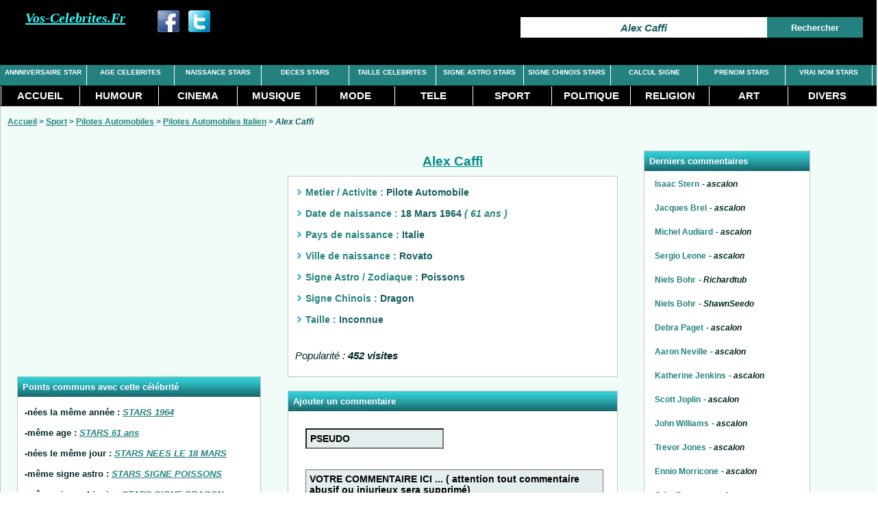

--- FILE ---
content_type: text/html; charset=iso-8859-1
request_url: https://vos-celebrites.fr/fiche.php?nom=Alex-Caffi
body_size: 3619
content:
<!DOCTYPE html PUBLIC "-//W3C//DTD XHTML 1.0 Transitional//EN" "http://www.w3.org/TR/xhtml1/DTD/xhtml1-transitional.dtd">	
<html xmlns="http://www.w3.org/1999/xhtml" xml:lang="fr" lang="fr">
<head><title>Alex Caffi : son age, date et lieu de naissance, taille, signe astro et chinois</title>
<meta name="Description" content="Fiche de Alex Caffi : age, date et lieu de naissance, taille, signe astro et chinois."/>
<meta name="Keywords" content="fiche Alex Caffi"/>
<meta name="Robots" content="index,follow"/>
<meta http-equiv="Content-Type" content="text/html;charset=iso-8859-1"/>
<link rel="canonical" href="https://vos-celebrites.fr/fiche.php?nom=Alex-Caffi"/>
<link rel="stylesheet" type="text/css" href="./feuille_style.css"/>
<meta name="viewport" content="width=device-width, initial-scale=1.0, maximum-scale=1.0" />
<script data-ad-client="ca-pub-6908635451516756" async src="https://pagead2.googlesyndication.com/pagead/js/adsbygoogle.js"></script>

</head>
<body>
<!-- vPC -->
<div id="entete">
<div id="bandeau1">
<div id ="logo"><em>Vos-Celebrites.Fr</em></div>
<div id="SEARCH">
<form  action="./recherche-star.php?nom=Alex-Caffi" name="searchform" method="get">
<input class="input_top" name="nom" type="text" value ="Alex Caffi" onclick="if(this.value=='Alex Caffi') { this.value=''; }"></input>
<input class="button_top" value = "Rechercher" type="submit"></input>
</form>
</div>
<div class="buttons">
<div class="button_like"><a title="Partager sur facebook" target="_blank" href="https://www.facebook.com/share.php?u=https%3A%2F%2Fvos-celebrites.fr%2Ffiche.php%3Fnom%3DAlex-Caffi"><img src="./images/fb32.png" alt="partager facebook" width="32" height = "32"></img></a></div>
<div class="button_like"><a title="Partager sur twitter" target="_blank" href="https://twitter.com/share?url=https%3A%2F%2Fvos-celebrites.fr%2Ffiche.php%3Fnom%3DAlex-Caffi"><img src="./images/tw32.png" alt="partager twitter" width="32" height = "32"></img></a></div>
</div>
</div>
<div id="menu_haut">
<ul>
<li><a class="li_top" href="./anniversaire-star.php" title ="anniversaire des celebrites et stars">ANNNIVERSAIRE STAR</a></li>
<li><a class="li_top" href="./age-celebrites.php" title ="age des celebrites">AGE CELEBRITES</a></li>
<li><a class="li_top" href="./stars-naissance.php" title ="date naissance, lieu naissance des stars">NAISSANCE STARS</a></li>
<li><a class="li_top" href="./stars-deces.php" title ="date deces, age deces, cause décès, lieu enterrement des stars">DECES STARS</a></li>
<li><a class="li_top" href="./taille-celebrites.php" title ="Taille des celebrites">TAILLE CELEBRITES</a></li>
<li><a class="li_top" href="./signe-astrologique.php" title ="consulter le signe astrologique des celebrites et stars">SIGNE ASTRO STARS</a></li>
<li><a class="li_top" href="./signe-chinois.php" title ="consulter le signe chinois des celebrites et stars">SIGNE CHINOIS STARS</a></li>
<li><a class="li_top" href="./calcul-signe.php" title ="calculer son signe astrologique ou chinois">CALCUL SIGNE</a></li>
<li><a class="li_top" href="./prenom-stars.php" title ="stars avec un prénom précis">PRENOM STARS</a></li>
<li><a class="li_top" href="./vrai-nom.php" title ="connnaitre le vrai nom des stars et celebrites">VRAI NOM STARS</a></li>
</ul>
</div>

<div id="menu">
<ul>
<li><a id="haut" href="./" title ="vos-celebrites.fr">ACCUEIL</a></li>
<li><a href="./stars-humour.php" title ="celebrites et stars de la categorie humour">HUMOUR</a></li>
<li><a href="./stars-cinema.php" title ="celebrites et stars du cinema">CINEMA</a></li>
<li><a href="./stars-musique.php" title ="celebrites et stars de la musique">MUSIQUE</a></li>
<li><a href="./stars-mode.php" title ="celebrites et stars de la mode">MODE</a></li>
<li><a href="./stars-tele.php" title ="celebrites et stars de la tele">TELE</a></li>
<li><a href="./stars-sport.php" title ="celebrites et stars du sport">SPORT</a></li>
<li><a href="./personnalites-politiques.php" title ="personnalites du monde politique">POLITIQUE</a></li>
<li><a href="./personnalites-religieuses.php" title ="celebrites et personnalites Religieuses">RELIGION</a></li>
<li><a href="./personnalites-art.php" title ="celebrites et personnalites Art">ART</a></li>
<li><a href="./celebrites-divers.php" title ="Celebrites Divers">DIVERS</a></li>
</ul>
</div>
</div>
<!-- fin vPC -->
<!-- vPC -->
<div class="bloc_commun">
<div class="link_nav">
<a href="./" title="vos-celebrites.fr - Accueil">Accueil</a> > 
<a href="./stars-sport.php">Sport</a> > 
<a href="./liste-pilotes-automobiles.php">Pilotes Automobiles</a> > 
		 <a href="./liste-pilotes-automobiles.php?origine=italien">Pilotes Automobiles Italien</a> > 
	<strong><em>Alex Caffi</em></strong>
</div>
<div class="bloc_gauche_3">



<div class="bloc_336_280">
<script async src="https://pagead2.googlesyndication.com/pagead/js/adsbygoogle.js"></script>
<!-- cb336x280_3 -->
<ins class="adsbygoogle"
     style="display:block"
     data-ad-client="ca-pub-6908635451516756"
     data-ad-slot="2314394902"
     data-ad-format="auto"
     data-full-width-responsive="true"></ins>
<script>
     (adsbygoogle = window.adsbygoogle || []).push({});
</script>
</div>

<div class="bloc_400">
<div class="texte_bloc">
<div class="titre_bloc">Points communs avec cette célébrité</div>
<p><span class="p1">-nées la même année : <a class ="medium_green_u" href="./date-naissance.php?annee=1964"><em>STARS 1964</em></a></span></p>
<p><span class="p1">-même age : <a class ="medium_green_u" href="./age-celebrites.php?age=61-ans"><em>STARS 61 ans </em></a></span></p><p><span class="p1">-nées le même jour : <a class="medium_green_u" href="./anniversaire-star.php?date=18-Mars"><em>STARS NEES LE 18 MARS</em></a></span></p>
<p><span class="p1">-même signe astro : <a class="medium_green_u" href="./signe-astrologique.php?signe=poissons"><em>STARS SIGNE POISSONS</em></a></span></p>
<p><span class="p1">-même signe chinois : <a class="medium_green_u" href="./signe-chinois.php?signe=dragon"><em>STARS SIGNE DRAGON</em></a></span></p>
<p><span class="p1">-nées dans le même pays : <a class="medium_green_u" href="./lieu-naissance.php?pays=italie"><em>STARS NEES EN ITALIE</em></a></span></p>
<p><span class="p1">-nées dans la même ville : <a class="medium_green_u" href="./lieu-naissance.php?ville=rovato"><em>STARS NEES A ROVATO</em></a></span></p>
</div>
</div>
</div>
<div class="bloc_centre_3">
<h1>Alex Caffi</h1>
<div class="bloc_400">
<div class="texte_bloc">
<!-- image -->
<div class="dtl">
<ul class="liste_fiche">
<li>Metier / Activite : <span class="medium_green">Pilote Automobile</span></li>
<li>Date de naissance : <span class="medium_green">18 Mars 1964</span>
<em>( 61 ans )</em>
</li>
<li>Pays de naissance : <span class="medium_green">Italie</span></li>
<li>Ville de naissance : <span class="medium_green">Rovato</span></li>
<li>Signe Astro / Zodiaque : <span class="medium_green">Poissons</span></li>
<li>Signe Chinois : <span class="medium_green">Dragon</span></li>
<li>Taille : <span class="medium_green">Inconnue</span></li>
</ul>
</div>
<p><em>Popularité : <b>452 visites</b></em></p>

</div>
<!--- gestion commentaire sur celebrite -->
<!--
<div class="button_req">
<a href="#comment" onclick="masquer_div('form_comment');" >Laisser un commentaire</a>
</div>!-->
<div class="texte_bloc">
<div class="titre_bloc">Ajouter un commentaire</div>

<form id="form_comment" action="./fiche.php?nom=Alex-Caffi#AVIS_STAR" name="FORMULAIRE" method="post">
<input class="fond_body" name="PSEUDO" type="text" maxlength ="20"  value="PSEUDO" onfocus="if (this.value =='PSEUDO') this.value=''"></input>
<textarea class="box_comment" name="COMMENTAIRE" value="VOTRE COMMENTAIRE ICI ... ( attention tout commentaire abusif ou injurieux sera supprimé)" onfocus="if (this.value =='VOTRE COMMENTAIRE ICI ... ( attention tout commentaire abusif ou injurieux sera supprimé)') this.value=''">VOTRE COMMENTAIRE ICI ... ( attention tout commentaire abusif ou injurieux sera supprimé)</textarea>
<input class="button_green" value="Envoyer" name="btn_V" type="submit"></input>
</form>
<p>
</p>
</div></div>
</div>
<div class="bloc_droit_2">
<div class="bloc_400">
<div class="texte_bloc">
<div class="titre_bloc">Derniers commentaires</div>

<ul class="liste_bloc">
<li><span class="s3"><a href="./fiche.php?nom=Isaac-Stern">Isaac Stern</a></span>
<span class="s1"><em> - ascalon</em></span></li>
<li><span class="s3"><a href="./fiche.php?nom=Jacques-Brel">Jacques Brel</a></span>
<span class="s1"><em> - ascalon</em></span></li>
<li><span class="s3"><a href="./fiche.php?nom=Michel-Audiard">Michel Audiard</a></span>
<span class="s1"><em> - ascalon</em></span></li>
<li><span class="s3"><a href="./fiche.php?nom=Sergio-Leone">Sergio Leone</a></span>
<span class="s1"><em> - ascalon</em></span></li>
<li><span class="s3"><a href="./fiche.php?nom=Niels-Bohr">Niels Bohr</a></span>
<span class="s1"><em> - Richardtub</em></span></li>
<li><span class="s3"><a href="./fiche.php?nom=Niels-Bohr">Niels Bohr</a></span>
<span class="s1"><em> - ShawnSeedo</em></span></li>
<li><span class="s3"><a href="./fiche.php?nom=Debra-Paget">Debra Paget</a></span>
<span class="s1"><em> - ascalon</em></span></li>
<li><span class="s3"><a href="./fiche.php?nom=Aaron-Neville">Aaron Neville</a></span>
<span class="s1"><em> - ascalon</em></span></li>
<li><span class="s3"><a href="./fiche.php?nom=Katherine-Jenkins">Katherine Jenkins</a></span>
<span class="s1"><em> - ascalon</em></span></li>
<li><span class="s3"><a href="./fiche.php?nom=Scott-Joplin">Scott Joplin</a></span>
<span class="s1"><em> - ascalon</em></span></li>
<li><span class="s3"><a href="./fiche.php?nom=John-Williams">John Williams</a></span>
<span class="s1"><em> - ascalon</em></span></li>
<li><span class="s3"><a href="./fiche.php?nom=Trevor-Jones">Trevor Jones</a></span>
<span class="s1"><em> - ascalon</em></span></li>
<li><span class="s3"><a href="./fiche.php?nom=Ennio-Morricone">Ennio Morricone</a></span>
<span class="s1"><em> - ascalon</em></span></li>
<li><span class="s3"><a href="./fiche.php?nom=John-Barry">John Barry</a></span>
<span class="s1"><em> - ascalon</em></span></li>
<li><span class="s3"><a href="./fiche.php?nom=Mitsuko-Uchida">Mitsuko Uchida</a></span>
<span class="s1"><em> - ascalon</em></span></li>
<li><span class="s3"><a href="./fiche.php?nom=Charles-Aznavour">Charles Aznavour</a></span>
<span class="s1"><em> - ascalon</em></span></li>
<li><span class="s3"><a href="./fiche.php?nom=Georges-Delerue">Georges Delerue</a></span>
<span class="s1"><em> - ascalon</em></span></li>
<li><span class="s3"><a href="./fiche.php?nom=Isabelle-Ithurburu">Isabelle Ithurburu</a></span>
<span class="s1"><em> - philou</em></span></li>
<li><span class="s3"><a href="./fiche.php?nom=Niels-Bohr">Niels Bohr</a></span>
<span class="s1"><em> - kazinodepozit</em></span></li>
<li><span class="s3"><a href="./fiche.php?nom=Niels-Bohr">Niels Bohr</a></span>
<span class="s1"><em> - rubenSef</em></span></li>
</ul>
</div>
</div>
</div>
</div>
<!-- fin bloc_commun -->
<!-- fin vPC -->
<!-- vMOB -->
<!-- fin vMOB -->
<div id = "PIED_PAGE"><p>Vos-celebrites.fr - 2012-2026<a class="go_top" href="#entete">Retour en Haut</a></p>
<p><em>(les données de ce site sont à titre indicatif)</em></p>
</div>
<script>
function masquer_div(e){"none"==document.getElementById(e).style.display?document.getElementById(e).style.display="block":document.getElementById(e).style.display="none"}
</script>
<script src="https://ajax.googleapis.com/ajax/libs/jquery/1.4.2/jquery.min.js" type="text/javascript"></script>
<script>
 var hauteur = 300;
 $(function(){
   $(window).scroll(
	function () {
      if ($(this).scrollTop() > hauteur) { 
            $('.go_top').show();$('.go_bottom').show();
      } else {
            $('.go_top').hide(); $('.go_bottom').show();
      }
   });
 });
 </script>
</body>
</html>


--- FILE ---
content_type: text/html; charset=utf-8
request_url: https://www.google.com/recaptcha/api2/aframe
body_size: 264
content:
<!DOCTYPE HTML><html><head><meta http-equiv="content-type" content="text/html; charset=UTF-8"></head><body><script nonce="BvnpsPoljorr_NsyUg3IrQ">/** Anti-fraud and anti-abuse applications only. See google.com/recaptcha */ try{var clients={'sodar':'https://pagead2.googlesyndication.com/pagead/sodar?'};window.addEventListener("message",function(a){try{if(a.source===window.parent){var b=JSON.parse(a.data);var c=clients[b['id']];if(c){var d=document.createElement('img');d.src=c+b['params']+'&rc='+(localStorage.getItem("rc::a")?sessionStorage.getItem("rc::b"):"");window.document.body.appendChild(d);sessionStorage.setItem("rc::e",parseInt(sessionStorage.getItem("rc::e")||0)+1);localStorage.setItem("rc::h",'1769629179441');}}}catch(b){}});window.parent.postMessage("_grecaptcha_ready", "*");}catch(b){}</script></body></html>

--- FILE ---
content_type: text/css
request_url: https://vos-celebrites.fr/feuille_style.css
body_size: 11729
content:
body{width:100%;background:#fff;margin:0;padding:0}
#entete{width:100%;display:block;background:#000;margin:0 auto;padding:0}
#bandeau1{width:100%;margin:0 auto;height:55px;padding:5px 0}
#logo{float:left;width:200px;height:30px;font:bold 20px Verdana;color:#3ff;text-decoration:underline;margin:0px;padding:10px;text-align:center;}
#SEARCH{float:right;width:500px;height:30px;margin:20px;padding:0;}
.input_top{float:left;width:350px;height:20px;padding:5px;text-align:center;font:Bold 15px Arial;font-style:italic;color:#155C60;border:none}
.button_top{float:left;width:140px;height:30px;font:Bold 13px Arial;padding:5px;background:#23827f;color:white;border:none}
.buttons{float:left;width:100px;height:35px;margin:10px 5px;padding:0;}
.button_like{float:left;width:35px;height:35px;margin:0 5px;padding:0}
.button_like img{text-decoration:none;border:none}
#menu_haut{clear:left;width:100%;height:30px;margin:30px auto 0;padding:0;background:#23827f;}
#menu_haut ul{list-style-type:none;margin:0 auto;padding:0;height:30px}
#menu_haut ul li{float:left;margin:0;padding:5px 0.05%;border-right:1px solid #fff;width:9.78%;height:20px;}
#menu_haut ul li a{color:#fff;padding:0;margin:0}
#menu_haut li a:hover{color:#000;background:#fff;display:block}
.li_top{font:bold 10px Arial;display:block;color:#3ff;margin:0;padding:0;text-align:center}
#menu{clear:left;width:100%;height:30px;margin:0 auto;padding:0;background:#000;}
#menu ul{width:100%;list-style-type:none;margin:0 auto;padding:0;height:28px;border:1px solid #000}
#menu li{float:left;border-left:1px solid #fff;margin:0;padding:0;width:8.9%;height:28px}
#menu a{display:block;color:#fff;text-decoration:none;font:bold 15px Arial;margin:0;padding:5px;text-align:center}
#menu a:hover{color:#000;text-decoration:none;background:#fff}
.li_menu{font:bold 15px Arial;display:block;height:20px;color:#fff;margin:0;padding:5px}
#menu .active_page{margin:0;padding:5px;text-decoration:underline;color:#fff;background:#000}
.link_nav{font:bold 12px Arial;color:#155C60;font-family:Arial;margin:15px 10px}
.link_nav a{color:#23827f;text-decoration:underline}
.link_nav a:hover{color:#C00;text-decoration:underline}
h1{color:#008b8b;font:bold 19px Arial;text-decoration:underline;margin:25px 0 10px;padding:0;text-align:center}
h2{font:bold 14px Arial;margin:0;padding:3px}
#menu_link{position:absolute;top:110px;right:10px;width:520px;height:20px;margin:0;padding:0}
#menu_link span{font:Bold 12px Arial;color:#fff;padding:2px 7px 5px 5px}
#menu_link a{font:Bold 12px Arial;color:#3ff;padding:2px}
#menu_link a:hover{color:#fff}
#menu_alpha{margin:10px auto;padding:5px;height:50px;width:380px}
#menu_alpha a{width:22px;height:22px;float:left;font:Bold 14px Arial;border:1px solid #155C60;margin:0;background:white;color:#002627;text-decoration:none;padding:2px}
#menu_alpha a:hover{text-decoration:underline;color:#c00}
#search_2{width:90%;height:30px;margin:0 auto;padding:10px;background:#f1fcf8;border-radius:7px;border:1px solid #C5C5C5;}
.input_2{float:left;width:60%;height:18px;margin:0;padding:5px;background:#fff;border:1px solid #C5C5C5;text-align:center;font:Bold 15px Arial;font-style:italic;color:#155C60;text-transform:capitalize}
.button_2{float:left;width:33%;height:30px;font:Bold 13px Arial;padding:6px;background:#23827f;color:white;border:1px solid #23827f}
#ONGLET_CAT{width:95%;height:30px;margin:10px auto;}
#ONGLET_CAT span{color:#002627;font:bold 15px Arial;text-decoration:underline;margin:5px;}
#ONGLET_CAT select{color:#002627;font:bold 15px Arial;background:#f1fcf8}
.box1{float:left;margin:5px 0;}
.titre_bloc{background:url(./images/menu_40_opt.png) repeat-x;font:bold 13px Arial;color:#fff;margin:0;padding:7px}
.texte_bloc{margin:5px 10px 20px;padding:0;background:#fff;border:1px solid #C5C5C5;}
.texte_bloc p{color:#002627;font-size:15px;font-family:Arial;margin:15px 10px;padding:0;line-height:30px}
.little_form{color:#155C60;font-size:13px;font-family:Arial;font-weight:700;width:350px;margin:10px 0 10px 20px;padding:0}
.little_form select{margin:5px auto;font-size:16px;font-family:Arial;font-weight:700}
.little_form_2{width:350px;height:50px;margin:10px auto;padding:0}
.little_form_2 td{color:#155C60;font-size:13px;font-family:Arial;font-weight:700;text-align:center;padding:0}
.little_form_2 table{width:200px;height:20px;margin:10px auto}
.liste_bloc{padding:0;list-style-type:none;margin:0 auto;background:#fff}
.liste_bloc li{color:#155C60;font:bold 14px Arial;margin:0;padding:10px 2px 9px 15px}
.liste_bloc li span{font-style:italic;color:#002627}
.liste_bloc li a{font-style:normal;text-decoration:none}
li span.s1{font:bold 12px Arial;color:#002627}
li span.s3{font:Bold 12px Arial;color:#155C60}
li a.s3{font:Bold 12px Arial;color:#155C60}
.bleu_gras{color:#002627;font-weight:700}
li a{font:Arial 15px bold;color:#23827f;text-decoration:none}
li a:hover{text-decoration:underline;color:#155C60}
.bloc_commun{width:100%;display:table;background:#f1fcf8;margin:0 auto;padding:0;border:1px solid #C5C5C5;}
.bloc_gauche{float:left;width:25%;margin:10px;padding:0;}
.bloc_gauche_2{float:left;width:30%;margin:10px;padding:0;}
.bloc_gauche_3{float:left;width:30%;margin:10px;padding:0;}
.bloc_centre{float:left;width:45%;margin:10px;padding:0;}
.bloc_centre_2{float:left;width:70%;margin:0 auto;padding:0;}
.bloc_centre_3{float:left;width:40%;margin:0 auto;padding:0;}
.bloc_droit{float:left;width:21%;margin:10px;padding:0;}
.bloc_droit_2{float:left;width:21%;margin:10px;padding:0;}
.link_std{font-size:12px;font-family:Arial;font-weight:700;color:#002627;text-decoration:none;margin:0;padding:2px}
.link_up{width:130px;height:25px;margin:5px auto;padding:0;background:#002627;border:1px dotted #fff}
.link_up a{font:11px Arial;color:#fff;padding:4px;text-decoration:none}
.bloc_400{width:98%;margin:10px auto;}
.bloc_380{width:400px;margin:10px 0;}
.bloc_728{width:728px;margin:10px 0;}
.bloc_336{width:90%;border:1px solid #C5C5C5;margin:10px auto 10px;padding:0;}
.bloc_336_2{width:100%;margin:0 10px 5px;padding:0}
.bloc_750{width:750px;margin:10px auto}
.bloc_220{width:200px;margin:5px auto 20px;padding:0;border:1px solid #C5C5C5}
.bloc_200{width:22%;margin:0;padding:0;border:1px solid #C5C5C5}
.bloc_200_2{width:200px;margin:0 0 20px;padding:0}
.bloc_160{width:160px;margin:5px auto 20px;padding:0;border:1px solid #C5C5C5}
.bloc_160_600{width:90%;margin:10px auto;padding:0;}
.bloc_336_280{width:90%;margin:30px auto;padding:0}
.bloc_200_90{width:200px;height:90px;margin:20px auto;padding:0}
.bloc_200_200{width:200px;height:200px;margin:20px auto;padding:0}
.bloc_250_250{width:250px;height:250px;margin:20px auto;padding:0}
.bloc_300_250{width:300px;height:250px;margin:20px auto;padding:0}
.bloc_300_600{width:300px;height:600px;margin:30px auto;padding:0}
.bloc_728_90{clear:both;width:728px;height:90px;margin:20px auto;}
.bloc_468_15{width:468px;height:15px;margin:0}
.bloc_468_60{width:468px;height:60px;margin:5px auto;padding:0}
.liste_fiche{list-style-type:none;font:bold 14px Arial;color:#23827f;margin:15px 5px;padding:0}
.liste_fiche li{background-image:url(./images/puce.png);background-repeat:no-repeat;background-position:5px 1px;margin:0;padding:0 10px 15px 20px}
.liste_fiche li a:hover{color:#C00}
.dark_green{color:#206f73}
.error_message{width:98%;font:bold 14px Arial;margin:10px auto;color:red;border:1px solid #C5C5C5;text-align:center;padding:10px 0;background:#fff}
.para_std{color:#002627;margin-left:20px;font-size:13px;font-family:Arial;padding:0}
.p1{color:#002627;margin:0;font:bold 13px arial;padding:0}
.p2{color:#002627;margin:0;font:17px arial;padding:10px 0;font-style:italic}
.liste_bloc a:hover,.link_std:hover{text-decoration:underline;color:#C00}
.medium_green{color:#155C60}
.big_green{color:#155C60;font:bold 16px Arial}
.bleu_vert_bold{color:#155C60;font-weight:700}
.avis{margin:0;padding:0;border-bottom:1px solid #C5C5C5}
.avis p{padding:0;font:15px Arial;margin:2px 2px 20px 20px;line-height:25px}
.avis img{padding:0;margin:10px 0 0}
.fond_body{font:bold 14px Arial;background:#e4eeee}
.medium_green_u{color:#23827f;text-decoration:underline}
.button_link{height:20px;width:190px;background-image:url(./images/menu_40_opt.png);padding:5px;border-radius:7px;margin:20px auto;text-align:center}
.button_link a{font:Bold 15px Arial;padding:0;margin:0;text-decoration:none;color:#fff;font:Bold 14px Arial}
.let_alp{padding:0;margin:5px;font:Bold 18px Arial;color:#002627;text-decoration:underline}
li.let_alp{padding:0;margin:10px 0 0 10px;font:Bold 17px Arial;color:#002627;text-decoration:underline}
.bouton_menu{width:150px;height:20px;background:#155C60;margin:5px auto;padding:5px;text-align:center;clear:left;background:url(./images/menu_40_opt.png) repeat-x;border-radius:7px}
.bouton_menu a{color:#fff;font:Bold 17px Arial;padding:0;text-decoration:none}
.go_top{display:none;background:url(./images/go_top.png) no-repeat;position:fixed;width:50px;height:50px;bottom:0;right:0;margin:30px;text-indent:-9999px}
img{border:none}
a:hover{color:#C00}
.share_buttons{width:100px;height:25px;margin:10px auto;padding:0}
.button_share{float:left;width:32px;height:32px;margin:0px 15px 0 0;padding:0}
.button_share img{text-decoration:none;border:none;margin:0;padding:0}
#form_comment{width:98%;margin:5px auto;background:#fff}
#form_comment input{margin:20px;padding:5px}
.box_comment{width:90%;padding:5px;margin:10px 20px;font:bold 14px Arial;background:#e4eeee;padding:5px;min-height:30px}
.button_green{height:35px;width:90%;margin:0 auto;padding:0;background-image:url(./images/degrade_vert_80.png);font:bold 14px arial;color:#fff;border-radius:7px}
#PIED_PAGE{width:100%;height:60px;background:#000;border-bottom:4px solid #333;border-top:4px solid #333;margin:0 auto;padding:0}
#PIED_PAGE p{color:#3ff;text-align:center;font:11px Arial;text-decoration:underline;margin:5px;padding:0}
.ads_resp{width:98%;height:90px;margin:28px auto;text-align:center;display:block;}
.ads_resp_lien{width:100%;margin:35px auto;text-align:center;}
.button_req{width:280px;height:30px;margin:30px auto;padding:10px;background:#00A1AB;border-radius:7px;font:Bold 22px Arial;text-align:center}
.button_req a{text-decoration:none;color:#fff;}
.ads_resp_2{width:90%;margin:30px auto;text-align:center;display:block;clear:both}
.picture{width:128px;margin:10px auto;padding:10px;display:block;text-align:center}
.flag{width:64px;height:32px;margin:10px auto;border:1px solid #000267;border-radius:5px}
.ico{width:48px;height:48px;margin:10px auto;border-radius:5px}
.btn_suite{width:300px;height:35px;margin:10px auto;padding:0}
.btn_suite_f{float:left;width:130px;height:25px;margin:3px 5px 3px 0;padding:2px;border:1px solid #002627;border-radius:5px;background:#fff}
.btn_suite a{font:Bold 13px Arial;text-decoration:none;color:#002627;font-style:italic;}
.btn_suite a span{font:Bold 15px Arial;text-decoration:none;color:red;text-decoration:none;padding:3px}
.page{width:90%;height:40px;margin:5px auto}
.page_btn{width:43%;float:left;margin-left:3%;background:#fff;height:25px;border-radius:7px;text-align:center;padding:5px;border:1px solid #002627;}
.page_btn a{font:Bold 13px Arial;text-decoration:none;color:#002627;padding:5px}
.page_btn a span{font:Bold 15px Arial;text-decoration:none;color:red;padding:3px}
.bt_lk2{margin:25px auto;padding:10px;width:60%;border:1px solid black;border-radius:7px;display:block;background:url(./images/degrade_vert_80.png) repeat-x}
a.bt_lk2{font:Bold 13px Arial;text-decoration:none;color:#fff;text-align:center}
.lib_pub{clear:both;color:#155C60;text-align:center;font:10px Arial;text-decoration:underline;margin:5px auto;padding:0}
.liste_bloc_2 {width:80%;margin:5px auto;padding:5px 0;}
.liste_bloc_2 li {padding:5px;margin:15px 0;}
.liste_bloc_2 li a{padding:5px;margin:0;font:Bold 16px Arial;text-decoration:none;color:#23494a;border:1px solid #23827f;border-radius:5px}